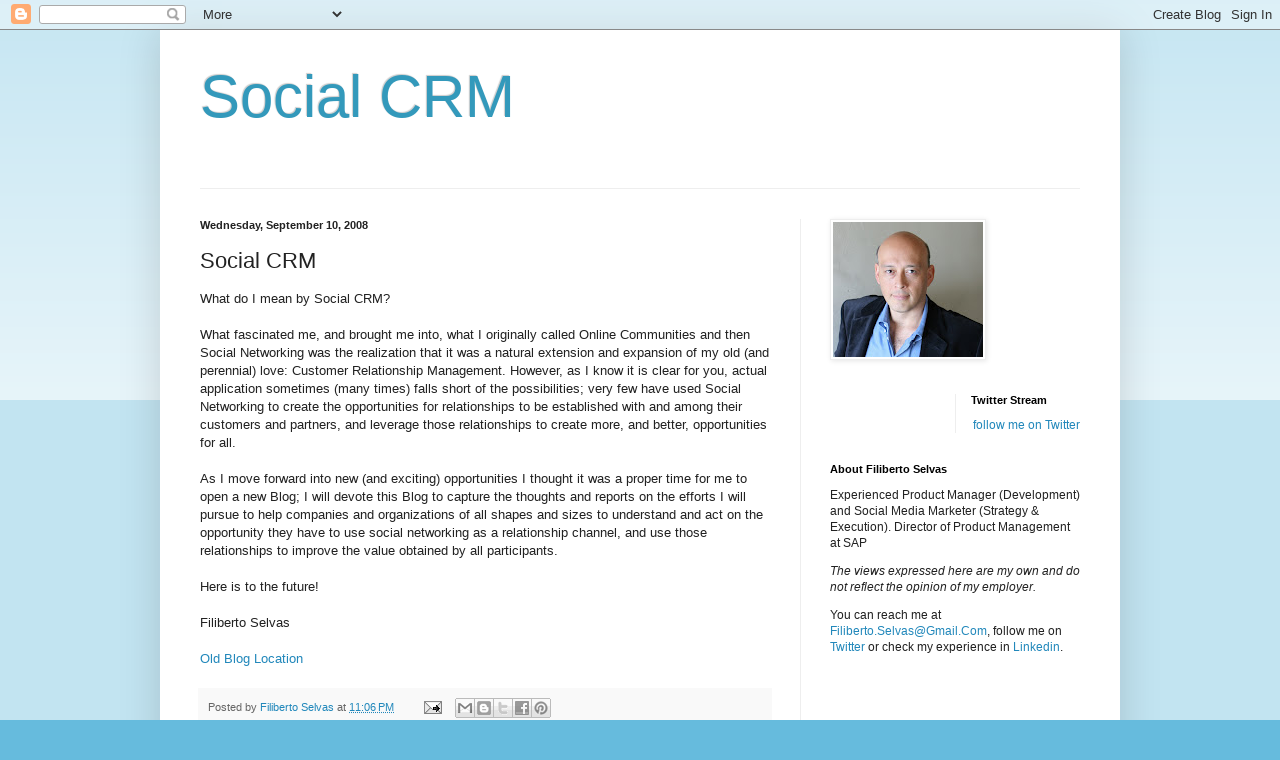

--- FILE ---
content_type: text/html; charset=utf-8
request_url: https://www.google.com/recaptcha/api2/aframe
body_size: 267
content:
<!DOCTYPE HTML><html><head><meta http-equiv="content-type" content="text/html; charset=UTF-8"></head><body><script nonce="GLyrWbtWNjjzYYae-eaTUQ">/** Anti-fraud and anti-abuse applications only. See google.com/recaptcha */ try{var clients={'sodar':'https://pagead2.googlesyndication.com/pagead/sodar?'};window.addEventListener("message",function(a){try{if(a.source===window.parent){var b=JSON.parse(a.data);var c=clients[b['id']];if(c){var d=document.createElement('img');d.src=c+b['params']+'&rc='+(localStorage.getItem("rc::a")?sessionStorage.getItem("rc::b"):"");window.document.body.appendChild(d);sessionStorage.setItem("rc::e",parseInt(sessionStorage.getItem("rc::e")||0)+1);localStorage.setItem("rc::h",'1768948396398');}}}catch(b){}});window.parent.postMessage("_grecaptcha_ready", "*");}catch(b){}</script></body></html>